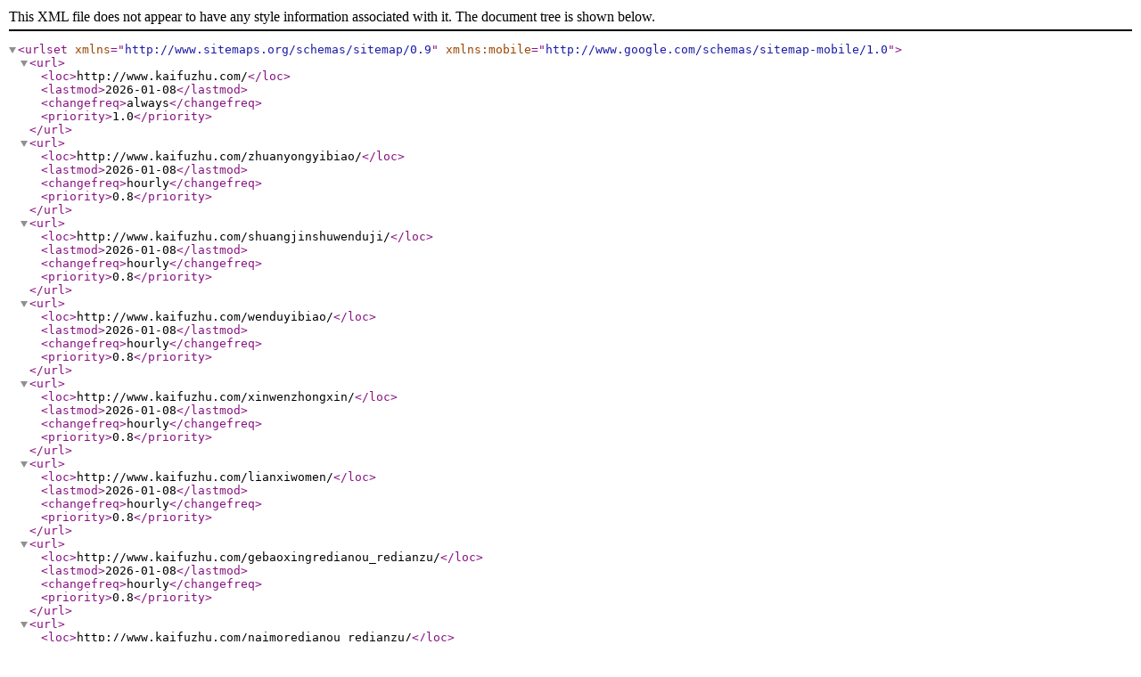

--- FILE ---
content_type: text/xml
request_url: http://www.kaifuzhu.com/sitemap.xml
body_size: 14866
content:
<?xml version="1.0" encoding="utf-8"?>
<urlset xmlns="http://www.sitemaps.org/schemas/sitemap/0.9" xmlns:mobile="http://www.google.com/schemas/sitemap-mobile/1.0">
<url><loc>http://www.kaifuzhu.com/</loc><lastmod>2026-01-08</lastmod><changefreq>always</changefreq><priority>1.0</priority></url><url><loc>http://www.kaifuzhu.com/zhuanyongyibiao/</loc><lastmod>2026-01-08</lastmod><changefreq>hourly</changefreq><priority>0.8</priority></url><url><loc>http://www.kaifuzhu.com/shuangjinshuwenduji/</loc><lastmod>2026-01-08</lastmod><changefreq>hourly</changefreq><priority>0.8</priority></url><url><loc>http://www.kaifuzhu.com/wenduyibiao/</loc><lastmod>2026-01-08</lastmod><changefreq>hourly</changefreq><priority>0.8</priority></url><url><loc>http://www.kaifuzhu.com/xinwenzhongxin/</loc><lastmod>2026-01-08</lastmod><changefreq>hourly</changefreq><priority>0.8</priority></url><url><loc>http://www.kaifuzhu.com/lianxiwomen/</loc><lastmod>2026-01-08</lastmod><changefreq>hourly</changefreq><priority>0.8</priority></url><url><loc>http://www.kaifuzhu.com/gebaoxingredianou_redianzu/</loc><lastmod>2026-01-08</lastmod><changefreq>hourly</changefreq><priority>0.8</priority></url><url><loc>http://www.kaifuzhu.com/naimoredianou_redianzu/</loc><lastmod>2026-01-08</lastmod><changefreq>hourly</changefreq><priority>0.8</priority></url><url><loc>http://www.kaifuzhu.com/fangfuredianou_redianzu/</loc><lastmod>2026-01-08</lastmod><changefreq>hourly</changefreq><priority>0.8</priority></url><url><loc>http://www.kaifuzhu.com/wssxgongyeshuangjinshuwenduji_yitihuaxingwugudingzhuangzhi_/</loc><lastmod>2026-01-08</lastmod><changefreq>hourly</changefreq><priority>0.8</priority></url><url><loc>http://www.kaifuzhu.com/wssxgongyeshuangjinshuwenduji_yitihuaxingfalanshi_/</loc><lastmod>2026-01-08</lastmod><changefreq>hourly</changefreq><priority>0.8</priority></url><url><loc>http://www.kaifuzhu.com/wssxgongyeshuangjinshuwenduji_yitihuaxingluowenshi_/</loc><lastmod>2026-01-08</lastmod><changefreq>hourly</changefreq><priority>0.8</priority></url><url><loc>http://www.kaifuzhu.com/kexuexinzhi/</loc><lastmod>2026-01-08</lastmod><changefreq>hourly</changefreq><priority>0.8</priority></url><url><loc>http://www.kaifuzhu.com/___luk8_jie___juan___di___hui_/</loc><lastmod>2026-01-08</lastmod><changefreq>hourly</changefreq><priority>0.8</priority></url><url><loc>http://www.kaifuzhu.com/k8kaifaguoji/</loc><lastmod>2026-01-08</lastmod><changefreq>hourly</changefreq><priority>0.8</priority></url><url><loc>http://www.kaifuzhu.com/aiyingyong/</loc><lastmod>2026-01-08</lastmod><changefreq>hourly</changefreq><priority>0.8</priority></url><url><loc>http://www.kaifuzhu.com/kaizhuangredianou_redianzu/</loc><lastmod>2026-01-08</lastmod><changefreq>hourly</changefreq><priority>0.8</priority></url><url><loc>http://www.kaifuzhu.com/jinshuguanzhuangdianjiareqi/</loc><lastmod>2026-01-08</lastmod><changefreq>hourly</changefreq><priority>0.8</priority></url><url><loc>http://www.kaifuzhu.com/bianxieshiweijigangshuicewenyi/</loc><lastmod>2026-01-08</lastmod><changefreq>hourly</changefreq><priority>0.8</priority></url><url><loc>http://www.kaifuzhu.com/pt100wenduchuanganqi20/</loc><lastmod>2026-01-08</lastmod><changefreq>hourly</changefreq><priority>0.8</priority></url><url><loc>http://www.kaifuzhu.com/gongsijieshao/</loc><lastmod>2026-01-08</lastmod><changefreq>hourly</changefreq><priority>0.8</priority></url><url><loc>http://www.kaifuzhu.com/k8kaifaguoji/228.html</loc><lastmod>2026-01-08</lastmod><changefreq>daily</changefreq><priority>0.5</priority></url><url><loc>http://www.kaifuzhu.com/k8kaifaguoji/227.html</loc><lastmod>2026-01-08</lastmod><changefreq>daily</changefreq><priority>0.5</priority></url><url><loc>http://www.kaifuzhu.com/xinwenzhongxin/226.html</loc><lastmod>2026-01-02</lastmod><changefreq>daily</changefreq><priority>0.5</priority></url><url><loc>http://www.kaifuzhu.com/xinwenzhongxin/225.html</loc><lastmod>2025-12-26</lastmod><changefreq>daily</changefreq><priority>0.5</priority></url><url><loc>http://www.kaifuzhu.com/xinwenzhongxin/224.html</loc><lastmod>2025-12-26</lastmod><changefreq>daily</changefreq><priority>0.5</priority></url><url><loc>http://www.kaifuzhu.com/k8kaifaguoji/223.html</loc><lastmod>2025-12-19</lastmod><changefreq>daily</changefreq><priority>0.5</priority></url><url><loc>http://www.kaifuzhu.com/k8kaifaguoji/222.html</loc><lastmod>2025-12-19</lastmod><changefreq>daily</changefreq><priority>0.5</priority></url><url><loc>http://www.kaifuzhu.com/k8kaifaguoji/221.html</loc><lastmod>2025-12-06</lastmod><changefreq>daily</changefreq><priority>0.5</priority></url><url><loc>http://www.kaifuzhu.com/___luk8_jie___juan___di___hui_/220.html</loc><lastmod>2025-12-06</lastmod><changefreq>daily</changefreq><priority>0.5</priority></url><url><loc>http://www.kaifuzhu.com/xinwenzhongxin/219.html</loc><lastmod>2025-11-30</lastmod><changefreq>daily</changefreq><priority>0.5</priority></url><url><loc>http://www.kaifuzhu.com/xinwenzhongxin/218.html</loc><lastmod>2025-11-30</lastmod><changefreq>daily</changefreq><priority>0.5</priority></url><url><loc>http://www.kaifuzhu.com/xinwenzhongxin/217.html</loc><lastmod>2025-11-23</lastmod><changefreq>daily</changefreq><priority>0.5</priority></url><url><loc>http://www.kaifuzhu.com/xinwenzhongxin/216.html</loc><lastmod>2025-11-23</lastmod><changefreq>daily</changefreq><priority>0.5</priority></url><url><loc>http://www.kaifuzhu.com/k8kaifaguoji/215.html</loc><lastmod>2025-11-16</lastmod><changefreq>daily</changefreq><priority>0.5</priority></url><url><loc>http://www.kaifuzhu.com/k8kaifaguoji/214.html</loc><lastmod>2025-11-16</lastmod><changefreq>daily</changefreq><priority>0.5</priority></url><url><loc>http://www.kaifuzhu.com/xinwenzhongxin/213.html</loc><lastmod>2025-10-29</lastmod><changefreq>daily</changefreq><priority>0.5</priority></url><url><loc>http://www.kaifuzhu.com/k8kaifaguoji/212.html</loc><lastmod>2025-10-29</lastmod><changefreq>daily</changefreq><priority>0.5</priority></url><url><loc>http://www.kaifuzhu.com/xinwenzhongxin/211.html</loc><lastmod>2025-10-22</lastmod><changefreq>daily</changefreq><priority>0.5</priority></url><url><loc>http://www.kaifuzhu.com/xinwenzhongxin/210.html</loc><lastmod>2025-10-22</lastmod><changefreq>daily</changefreq><priority>0.5</priority></url><url><loc>http://www.kaifuzhu.com/___luk8_jie___juan___di___hui_/209.html</loc><lastmod>2025-10-04</lastmod><changefreq>daily</changefreq><priority>0.5</priority></url><url><loc>http://www.kaifuzhu.com/k8kaifaguoji/208.html</loc><lastmod>2025-10-04</lastmod><changefreq>daily</changefreq><priority>0.5</priority></url><url><loc>http://www.kaifuzhu.com/___luk8_jie___juan___di___hui_/207.html</loc><lastmod>2025-09-28</lastmod><changefreq>daily</changefreq><priority>0.5</priority></url><url><loc>http://www.kaifuzhu.com/___luk8_jie___juan___di___hui_/206.html</loc><lastmod>2025-09-28</lastmod><changefreq>daily</changefreq><priority>0.5</priority></url><url><loc>http://www.kaifuzhu.com/k8kaifaguoji/205.html</loc><lastmod>2025-09-20</lastmod><changefreq>daily</changefreq><priority>0.5</priority></url><url><loc>http://www.kaifuzhu.com/xinwenzhongxin/204.html</loc><lastmod>2025-09-20</lastmod><changefreq>daily</changefreq><priority>0.5</priority></url><url><loc>http://www.kaifuzhu.com/xinwenzhongxin/203.html</loc><lastmod>2025-09-13</lastmod><changefreq>daily</changefreq><priority>0.5</priority></url><url><loc>http://www.kaifuzhu.com/xinwenzhongxin/202.html</loc><lastmod>2025-09-13</lastmod><changefreq>daily</changefreq><priority>0.5</priority></url><url><loc>http://www.kaifuzhu.com/k8kaifaguoji/201.html</loc><lastmod>2025-09-07</lastmod><changefreq>daily</changefreq><priority>0.5</priority></url><url><loc>http://www.kaifuzhu.com/k8kaifaguoji/200.html</loc><lastmod>2025-09-07</lastmod><changefreq>daily</changefreq><priority>0.5</priority></url><url><loc>http://www.kaifuzhu.com/k8kaifaguoji/199.html</loc><lastmod>2025-08-30</lastmod><changefreq>daily</changefreq><priority>0.5</priority></url><url><loc>http://www.kaifuzhu.com/k8kaifaguoji/198.html</loc><lastmod>2025-08-30</lastmod><changefreq>daily</changefreq><priority>0.5</priority></url><url><loc>http://www.kaifuzhu.com/___luk8_jie___juan___di___hui_/197.html</loc><lastmod>2025-08-04</lastmod><changefreq>daily</changefreq><priority>0.5</priority></url><url><loc>http://www.kaifuzhu.com/___luk8_jie___juan___di___hui_/196.html</loc><lastmod>2025-08-04</lastmod><changefreq>daily</changefreq><priority>0.5</priority></url><url><loc>http://www.kaifuzhu.com/xinwenzhongxin/195.html</loc><lastmod>2025-07-26</lastmod><changefreq>daily</changefreq><priority>0.5</priority></url><url><loc>http://www.kaifuzhu.com/xinwenzhongxin/194.html</loc><lastmod>2025-07-26</lastmod><changefreq>daily</changefreq><priority>0.5</priority></url><url><loc>http://www.kaifuzhu.com/xinwenzhongxin/193.html</loc><lastmod>2025-07-17</lastmod><changefreq>daily</changefreq><priority>0.5</priority></url><url><loc>http://www.kaifuzhu.com/xinwenzhongxin/192.html</loc><lastmod>2025-07-17</lastmod><changefreq>daily</changefreq><priority>0.5</priority></url><url><loc>http://www.kaifuzhu.com/k8kaifaguoji/191.html</loc><lastmod>2025-06-22</lastmod><changefreq>daily</changefreq><priority>0.5</priority></url><url><loc>http://www.kaifuzhu.com/___luk8_jie___juan___di___hui_/190.html</loc><lastmod>2025-06-22</lastmod><changefreq>daily</changefreq><priority>0.5</priority></url><url><loc>http://www.kaifuzhu.com/xinwenzhongxin/189.html</loc><lastmod>2025-06-13</lastmod><changefreq>daily</changefreq><priority>0.5</priority></url><url><loc>http://www.kaifuzhu.com/xinwenzhongxin/188.html</loc><lastmod>2025-06-13</lastmod><changefreq>daily</changefreq><priority>0.5</priority></url><url><loc>http://www.kaifuzhu.com/k8kaifaguoji/187.html</loc><lastmod>2025-06-06</lastmod><changefreq>daily</changefreq><priority>0.5</priority></url><url><loc>http://www.kaifuzhu.com/xinwenzhongxin/186.html</loc><lastmod>2025-06-06</lastmod><changefreq>daily</changefreq><priority>0.5</priority></url><url><loc>http://www.kaifuzhu.com/___luk8_jie___juan___di___hui_/185.html</loc><lastmod>2025-05-29</lastmod><changefreq>daily</changefreq><priority>0.5</priority></url><url><loc>http://www.kaifuzhu.com/___luk8_jie___juan___di___hui_/184.html</loc><lastmod>2025-05-29</lastmod><changefreq>daily</changefreq><priority>0.5</priority></url><url><loc>http://www.kaifuzhu.com/xinwenzhongxin/183.html</loc><lastmod>2025-05-21</lastmod><changefreq>daily</changefreq><priority>0.5</priority></url><url><loc>http://www.kaifuzhu.com/xinwenzhongxin/182.html</loc><lastmod>2025-05-21</lastmod><changefreq>daily</changefreq><priority>0.5</priority></url><url><loc>http://www.kaifuzhu.com/k8kaifaguoji/181.html</loc><lastmod>2025-05-14</lastmod><changefreq>daily</changefreq><priority>0.5</priority></url><url><loc>http://www.kaifuzhu.com/k8kaifaguoji/180.html</loc><lastmod>2025-05-14</lastmod><changefreq>daily</changefreq><priority>0.5</priority></url><url><loc>http://www.kaifuzhu.com/xinwenzhongxin/179.html</loc><lastmod>2025-05-06</lastmod><changefreq>daily</changefreq><priority>0.5</priority></url><url><loc>http://www.kaifuzhu.com/xinwenzhongxin/178.html</loc><lastmod>2025-05-06</lastmod><changefreq>daily</changefreq><priority>0.5</priority></url><url><loc>http://www.kaifuzhu.com/___luk8_jie___juan___di___hui_/177.html</loc><lastmod>2025-04-28</lastmod><changefreq>daily</changefreq><priority>0.5</priority></url><url><loc>http://www.kaifuzhu.com/xinwenzhongxin/176.html</loc><lastmod>2025-04-28</lastmod><changefreq>daily</changefreq><priority>0.5</priority></url><url><loc>http://www.kaifuzhu.com/xinwenzhongxin/175.html</loc><lastmod>2025-04-16</lastmod><changefreq>daily</changefreq><priority>0.5</priority></url><url><loc>http://www.kaifuzhu.com/___luk8_jie___juan___di___hui_/174.html</loc><lastmod>2025-04-16</lastmod><changefreq>daily</changefreq><priority>0.5</priority></url><url><loc>http://www.kaifuzhu.com/k8kaifaguoji/173.html</loc><lastmod>2025-04-09</lastmod><changefreq>daily</changefreq><priority>0.5</priority></url><url><loc>http://www.kaifuzhu.com/xinwenzhongxin/172.html</loc><lastmod>2025-04-09</lastmod><changefreq>daily</changefreq><priority>0.5</priority></url><url><loc>http://www.kaifuzhu.com/xinwenzhongxin/171.html</loc><lastmod>2025-04-02</lastmod><changefreq>daily</changefreq><priority>0.5</priority></url><url><loc>http://www.kaifuzhu.com/xinwenzhongxin/170.html</loc><lastmod>2025-03-28</lastmod><changefreq>daily</changefreq><priority>0.5</priority></url><url><loc>http://www.kaifuzhu.com/xinwenzhongxin/169.html</loc><lastmod>2025-03-28</lastmod><changefreq>daily</changefreq><priority>0.5</priority></url><url><loc>http://www.kaifuzhu.com/___luk8_jie___juan___di___hui_/168.html</loc><lastmod>2025-03-23</lastmod><changefreq>daily</changefreq><priority>0.5</priority></url><url><loc>http://www.kaifuzhu.com/___luk8_jie___juan___di___hui_/167.html</loc><lastmod>2025-03-23</lastmod><changefreq>daily</changefreq><priority>0.5</priority></url><url><loc>http://www.kaifuzhu.com/k8kaifaguoji/166.html</loc><lastmod>2025-03-18</lastmod><changefreq>daily</changefreq><priority>0.5</priority></url><url><loc>http://www.kaifuzhu.com/xinwenzhongxin/165.html</loc><lastmod>2025-03-18</lastmod><changefreq>daily</changefreq><priority>0.5</priority></url><url><loc>http://www.kaifuzhu.com/k8kaifaguoji/164.html</loc><lastmod>2025-03-08</lastmod><changefreq>daily</changefreq><priority>0.5</priority></url><url><loc>http://www.kaifuzhu.com/k8kaifaguoji/163.html</loc><lastmod>2025-03-08</lastmod><changefreq>daily</changefreq><priority>0.5</priority></url><url><loc>http://www.kaifuzhu.com/xinwenzhongxin/162.html</loc><lastmod>2025-03-04</lastmod><changefreq>daily</changefreq><priority>0.5</priority></url><url><loc>http://www.kaifuzhu.com/xinwenzhongxin/161.html</loc><lastmod>2025-03-04</lastmod><changefreq>daily</changefreq><priority>0.5</priority></url><url><loc>http://www.kaifuzhu.com/xinwenzhongxin/160.html</loc><lastmod>2025-02-28</lastmod><changefreq>daily</changefreq><priority>0.5</priority></url><url><loc>http://www.kaifuzhu.com/xinwenzhongxin/159.html</loc><lastmod>2025-02-28</lastmod><changefreq>daily</changefreq><priority>0.5</priority></url><url><loc>http://www.kaifuzhu.com/___luk8_jie___juan___di___hui_/158.html</loc><lastmod>2025-02-23</lastmod><changefreq>daily</changefreq><priority>0.5</priority></url><url><loc>http://www.kaifuzhu.com/___luk8_jie___juan___di___hui_/157.html</loc><lastmod>2025-02-23</lastmod><changefreq>daily</changefreq><priority>0.5</priority></url><url><loc>http://www.kaifuzhu.com/xinwenzhongxin/156.html</loc><lastmod>2025-02-19</lastmod><changefreq>daily</changefreq><priority>0.5</priority></url><url><loc>http://www.kaifuzhu.com/___luk8_jie___juan___di___hui_/155.html</loc><lastmod>2025-02-19</lastmod><changefreq>daily</changefreq><priority>0.5</priority></url></urlset>
